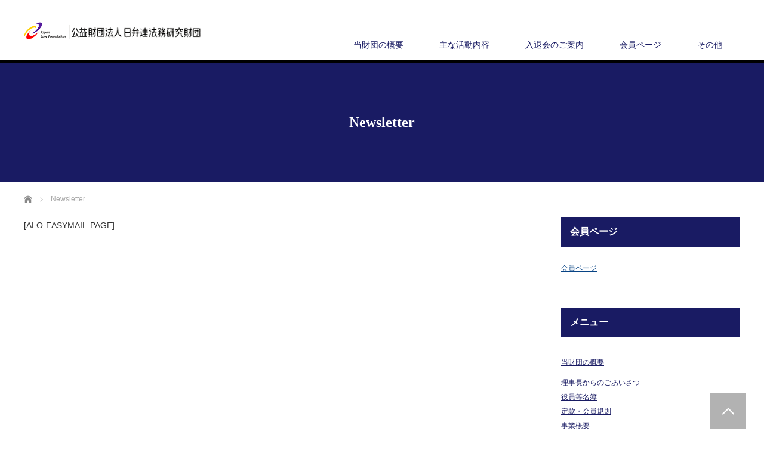

--- FILE ---
content_type: text/html; charset=UTF-8
request_url: https://www.jlf.or.jp/newsletter/
body_size: 73516
content:

<!DOCTYPE html>
<html dir="ltr" lang="ja" prefix="og: https://ogp.me/ns#">
<head>


<meta charset="UTF-8">
<meta name="viewport" content="width=1200">
<!--[if IE]><meta http-equiv="X-UA-Compatible" content="IE=edge,chrome=1"><![endif]-->

<meta name="description" content="">
<link rel="pingback" href="https://www.jlf.or.jp/xmlrpc.php">
	<style>img:is([sizes="auto" i], [sizes^="auto," i]) { contain-intrinsic-size: 3000px 1500px }</style>
	
		<!-- All in One SEO 4.8.7 - aioseo.com -->
		<title>Newsletter | 公益財団法人 日弁連法務研究財団</title>
	<meta name="robots" content="max-image-preview:large" />
	<link rel="canonical" href="https://www.jlf.or.jp/newsletter/" />
	<meta name="generator" content="All in One SEO (AIOSEO) 4.8.7" />
		<meta property="og:locale" content="ja_JP" />
		<meta property="og:site_name" content="公益財団法人 日弁連法務研究財団 |" />
		<meta property="og:type" content="article" />
		<meta property="og:title" content="Newsletter | 公益財団法人 日弁連法務研究財団" />
		<meta property="og:url" content="https://www.jlf.or.jp/newsletter/" />
		<meta property="article:published_time" content="2020-01-21T09:00:58+00:00" />
		<meta property="article:modified_time" content="2020-01-21T09:00:58+00:00" />
		<meta name="twitter:card" content="summary_large_image" />
		<meta name="twitter:title" content="Newsletter | 公益財団法人 日弁連法務研究財団" />
		<script type="application/ld+json" class="aioseo-schema">
			{"@context":"https:\/\/schema.org","@graph":[{"@type":"BreadcrumbList","@id":"https:\/\/www.jlf.or.jp\/newsletter\/#breadcrumblist","itemListElement":[{"@type":"ListItem","@id":"https:\/\/www.jlf.or.jp#listItem","position":1,"name":"\u5bb6","item":"https:\/\/www.jlf.or.jp","nextItem":{"@type":"ListItem","@id":"https:\/\/www.jlf.or.jp\/newsletter\/#listItem","name":"Newsletter"}},{"@type":"ListItem","@id":"https:\/\/www.jlf.or.jp\/newsletter\/#listItem","position":2,"name":"Newsletter","previousItem":{"@type":"ListItem","@id":"https:\/\/www.jlf.or.jp#listItem","name":"\u5bb6"}}]},{"@type":"Organization","@id":"https:\/\/www.jlf.or.jp\/#organization","name":"\u516c\u76ca\u8ca1\u56e3\u6cd5\u4eba \u65e5\u5f01\u9023\u6cd5\u52d9\u7814\u7a76\u8ca1\u56e3","url":"https:\/\/www.jlf.or.jp\/"},{"@type":"WebPage","@id":"https:\/\/www.jlf.or.jp\/newsletter\/#webpage","url":"https:\/\/www.jlf.or.jp\/newsletter\/","name":"Newsletter | \u516c\u76ca\u8ca1\u56e3\u6cd5\u4eba \u65e5\u5f01\u9023\u6cd5\u52d9\u7814\u7a76\u8ca1\u56e3","inLanguage":"ja","isPartOf":{"@id":"https:\/\/www.jlf.or.jp\/#website"},"breadcrumb":{"@id":"https:\/\/www.jlf.or.jp\/newsletter\/#breadcrumblist"},"datePublished":"2020-01-21T18:00:58+09:00","dateModified":"2020-01-21T18:00:58+09:00"},{"@type":"WebSite","@id":"https:\/\/www.jlf.or.jp\/#website","url":"https:\/\/www.jlf.or.jp\/","name":"\u516c\u76ca\u8ca1\u56e3\u6cd5\u4eba \u65e5\u5f01\u9023\u6cd5\u52d9\u7814\u7a76\u8ca1\u56e3","inLanguage":"ja","publisher":{"@id":"https:\/\/www.jlf.or.jp\/#organization"}}]}
		</script>
		<!-- All in One SEO -->

<link rel="alternate" type="application/rss+xml" title="公益財団法人 日弁連法務研究財団 &raquo; フィード" href="https://www.jlf.or.jp/feed/" />
<link rel="alternate" type="application/rss+xml" title="公益財団法人 日弁連法務研究財団 &raquo; コメントフィード" href="https://www.jlf.or.jp/comments/feed/" />
<script type="text/javascript">
/* <![CDATA[ */
window._wpemojiSettings = {"baseUrl":"https:\/\/s.w.org\/images\/core\/emoji\/16.0.1\/72x72\/","ext":".png","svgUrl":"https:\/\/s.w.org\/images\/core\/emoji\/16.0.1\/svg\/","svgExt":".svg","source":{"concatemoji":"https:\/\/www.jlf.or.jp\/wp-includes\/js\/wp-emoji-release.min.js?ver=6.8.3"}};
/*! This file is auto-generated */
!function(s,n){var o,i,e;function c(e){try{var t={supportTests:e,timestamp:(new Date).valueOf()};sessionStorage.setItem(o,JSON.stringify(t))}catch(e){}}function p(e,t,n){e.clearRect(0,0,e.canvas.width,e.canvas.height),e.fillText(t,0,0);var t=new Uint32Array(e.getImageData(0,0,e.canvas.width,e.canvas.height).data),a=(e.clearRect(0,0,e.canvas.width,e.canvas.height),e.fillText(n,0,0),new Uint32Array(e.getImageData(0,0,e.canvas.width,e.canvas.height).data));return t.every(function(e,t){return e===a[t]})}function u(e,t){e.clearRect(0,0,e.canvas.width,e.canvas.height),e.fillText(t,0,0);for(var n=e.getImageData(16,16,1,1),a=0;a<n.data.length;a++)if(0!==n.data[a])return!1;return!0}function f(e,t,n,a){switch(t){case"flag":return n(e,"\ud83c\udff3\ufe0f\u200d\u26a7\ufe0f","\ud83c\udff3\ufe0f\u200b\u26a7\ufe0f")?!1:!n(e,"\ud83c\udde8\ud83c\uddf6","\ud83c\udde8\u200b\ud83c\uddf6")&&!n(e,"\ud83c\udff4\udb40\udc67\udb40\udc62\udb40\udc65\udb40\udc6e\udb40\udc67\udb40\udc7f","\ud83c\udff4\u200b\udb40\udc67\u200b\udb40\udc62\u200b\udb40\udc65\u200b\udb40\udc6e\u200b\udb40\udc67\u200b\udb40\udc7f");case"emoji":return!a(e,"\ud83e\udedf")}return!1}function g(e,t,n,a){var r="undefined"!=typeof WorkerGlobalScope&&self instanceof WorkerGlobalScope?new OffscreenCanvas(300,150):s.createElement("canvas"),o=r.getContext("2d",{willReadFrequently:!0}),i=(o.textBaseline="top",o.font="600 32px Arial",{});return e.forEach(function(e){i[e]=t(o,e,n,a)}),i}function t(e){var t=s.createElement("script");t.src=e,t.defer=!0,s.head.appendChild(t)}"undefined"!=typeof Promise&&(o="wpEmojiSettingsSupports",i=["flag","emoji"],n.supports={everything:!0,everythingExceptFlag:!0},e=new Promise(function(e){s.addEventListener("DOMContentLoaded",e,{once:!0})}),new Promise(function(t){var n=function(){try{var e=JSON.parse(sessionStorage.getItem(o));if("object"==typeof e&&"number"==typeof e.timestamp&&(new Date).valueOf()<e.timestamp+604800&&"object"==typeof e.supportTests)return e.supportTests}catch(e){}return null}();if(!n){if("undefined"!=typeof Worker&&"undefined"!=typeof OffscreenCanvas&&"undefined"!=typeof URL&&URL.createObjectURL&&"undefined"!=typeof Blob)try{var e="postMessage("+g.toString()+"("+[JSON.stringify(i),f.toString(),p.toString(),u.toString()].join(",")+"));",a=new Blob([e],{type:"text/javascript"}),r=new Worker(URL.createObjectURL(a),{name:"wpTestEmojiSupports"});return void(r.onmessage=function(e){c(n=e.data),r.terminate(),t(n)})}catch(e){}c(n=g(i,f,p,u))}t(n)}).then(function(e){for(var t in e)n.supports[t]=e[t],n.supports.everything=n.supports.everything&&n.supports[t],"flag"!==t&&(n.supports.everythingExceptFlag=n.supports.everythingExceptFlag&&n.supports[t]);n.supports.everythingExceptFlag=n.supports.everythingExceptFlag&&!n.supports.flag,n.DOMReady=!1,n.readyCallback=function(){n.DOMReady=!0}}).then(function(){return e}).then(function(){var e;n.supports.everything||(n.readyCallback(),(e=n.source||{}).concatemoji?t(e.concatemoji):e.wpemoji&&e.twemoji&&(t(e.twemoji),t(e.wpemoji)))}))}((window,document),window._wpemojiSettings);
/* ]]> */
</script>
<link rel='stylesheet' id='style-css' href='https://www.jlf.or.jp/wp-content/themes/law_tcd031/style.css?ver=3.3.4' type='text/css' media='screen' />
<style id='wp-emoji-styles-inline-css' type='text/css'>

	img.wp-smiley, img.emoji {
		display: inline !important;
		border: none !important;
		box-shadow: none !important;
		height: 1em !important;
		width: 1em !important;
		margin: 0 0.07em !important;
		vertical-align: -0.1em !important;
		background: none !important;
		padding: 0 !important;
	}
</style>
<link rel='stylesheet' id='wp-block-library-css' href='https://www.jlf.or.jp/wp-includes/css/dist/block-library/style.min.css?ver=6.8.3' type='text/css' media='all' />
<style id='classic-theme-styles-inline-css' type='text/css'>
/*! This file is auto-generated */
.wp-block-button__link{color:#fff;background-color:#32373c;border-radius:9999px;box-shadow:none;text-decoration:none;padding:calc(.667em + 2px) calc(1.333em + 2px);font-size:1.125em}.wp-block-file__button{background:#32373c;color:#fff;text-decoration:none}
</style>
<link rel='stylesheet' id='snow-monkey-blocks-accordion-style-css' href='https://www.jlf.or.jp/wp-content/plugins/snow-monkey-blocks/dist/blocks/accordion/style-index.css?ver=21.0.6' type='text/css' media='all' />
<link rel='stylesheet' id='snow-monkey-blocks-alert-style-css' href='https://www.jlf.or.jp/wp-content/plugins/snow-monkey-blocks/dist/blocks/alert/style-index.css?ver=21.0.6' type='text/css' media='all' />
<link rel='stylesheet' id='snow-monkey-blocks-balloon-style-css' href='https://www.jlf.or.jp/wp-content/plugins/snow-monkey-blocks/dist/blocks/balloon/style-index.css?ver=21.0.6' type='text/css' media='all' />
<style id='snow-monkey-blocks-box-style-inline-css' type='text/css'>
.smb-box{--smb-box--background-color:#0000;--smb-box--background-image:initial;--smb-box--background-opacity:1;--smb-box--border-color:var(--_lighter-color-gray);--smb-box--border-style:solid;--smb-box--border-width:0px;--smb-box--border-radius:var(--_global--border-radius);--smb-box--box-shadow:initial;--smb-box--color:inherit;--smb-box--padding:var(--_padding1);border-radius:var(--smb-box--border-radius);border-width:0;box-shadow:var(--smb-box--box-shadow);color:var(--smb-box--color);overflow:visible;padding:var(--smb-box--padding);position:relative}.smb-box--p-s{--smb-box--padding:var(--_padding-1)}.smb-box--p-l{--smb-box--padding:var(--_padding2)}.smb-box__background{background-color:var(--smb-box--background-color);background-image:var(--smb-box--background-image);border:var(--smb-box--border-width) var(--smb-box--border-style) var(--smb-box--border-color);border-radius:var(--smb-box--border-radius);bottom:0;display:block;left:0;opacity:var(--smb-box--background-opacity);position:absolute;right:0;top:0}.smb-box__body{position:relative}.smb-box--has-link{cursor:pointer}.smb-box--has-link:has(:focus-visible){outline:auto;outline:auto -webkit-focus-ring-color}.smb-box__link{display:block!important;height:0!important;position:static!important;text-indent:-99999px!important;width:0!important}:where(.smb-box__body.is-layout-constrained>*){--wp--style--global--content-size:100%;--wp--style--global--wide-size:100%}

</style>
<link rel='stylesheet' id='snow-monkey-blocks-btn-style-css' href='https://www.jlf.or.jp/wp-content/plugins/snow-monkey-blocks/dist/blocks/btn/style-index.css?ver=23.0.0' type='text/css' media='all' />
<style id='snow-monkey-blocks-btn-box-style-inline-css' type='text/css'>
.smb-btn-box{--smb-btn-box--background-color:#0000;--smb-btn-box--padding:var(--_padding2);--smb-btn--style--ghost--border-color:var(--smb-btn--background-color,currentColor);--smb-btn--style--ghost--color:currentColor;background-color:var(--smb-btn-box--background-color);padding-bottom:var(--smb-btn-box--padding);padding-top:var(--smb-btn-box--padding)}.smb-btn-box__lede{font-weight:700;margin-bottom:var(--_margin-1);text-align:center}.smb-btn-box__btn-wrapper{text-align:center}.smb-btn-box__note{margin-top:var(--_margin-1);text-align:center}.smb-btn-box.is-style-ghost .smb-btn{--smb-btn--color:var(--smb-btn--style--ghost--color);background-color:#0000;border:1px solid var(--smb-btn--style--ghost--border-color)}

</style>
<style id='snow-monkey-blocks-buttons-style-inline-css' type='text/css'>
.smb-buttons{--smb-buttons--gap:var(--_margin1);display:flex;flex-wrap:wrap;gap:var(--smb-buttons--gap)}.smb-buttons.has-text-align-left,.smb-buttons.is-content-justification-left{justify-content:flex-start}.smb-buttons.has-text-align-center,.smb-buttons.is-content-justification-center{justify-content:center}.smb-buttons.has-text-align-right,.smb-buttons.is-content-justification-right{justify-content:flex-end}.smb-buttons.is-content-justification-space-between{justify-content:space-between}.smb-buttons>.smb-btn-wrapper{flex:0 1 auto;margin:0}.smb-buttons>.smb-btn-wrapper--full{flex:1 1 auto}@media not all and (min-width:640px){.smb-buttons>.smb-btn-wrapper--more-wider{flex:1 1 auto}}

</style>
<link rel='stylesheet' id='snow-monkey-blocks-categories-list-style-css' href='https://www.jlf.or.jp/wp-content/plugins/snow-monkey-blocks/dist/blocks/categories-list/style-index.css?ver=21.0.6' type='text/css' media='all' />
<style id='snow-monkey-blocks-container-style-inline-css' type='text/css'>
.smb-container__body{margin-left:auto;margin-right:auto;max-width:100%}.smb-container--no-gutters{padding-left:0!important;padding-right:0!important}:where(.smb-container__body.is-layout-constrained>*){--wp--style--global--content-size:100%;--wp--style--global--wide-size:100%}

</style>
<style id='snow-monkey-blocks-contents-outline-style-inline-css' type='text/css'>
.smb-contents-outline{--smb-contents-outline--background-color:var(--wp--preset--color--sm-lightest-gray);--smb-contents-outline--color:inherit;background-color:var(--smb-contents-outline--background-color);color:var(--smb-contents-outline--color);padding:0!important}.smb-contents-outline .wpco{background-color:inherit;color:inherit}

</style>
<style id='snow-monkey-blocks-countdown-style-inline-css' type='text/css'>
.smb-countdown{--smb-countdown--gap:var(--_margin-2);--smb-countdown--numeric-color:currentColor;--smb-countdown--clock-color:currentColor}.smb-countdown__list{align-items:center;align-self:center;display:flex;flex-direction:row;flex-wrap:wrap;list-style-type:none;margin-left:0;padding-left:0}.smb-countdown__list-item{margin:0 var(--smb-countdown--gap);text-align:center}.smb-countdown__list-item:first-child{margin-left:0}.smb-countdown__list-item:last-child{margin-right:0}.smb-countdown__list-item__numeric{color:var(--smb-countdown--numeric-color);display:block;--_font-size-level:3;font-size:var(--_fluid-font-size);font-weight:700;line-height:var(--_line-height)}.smb-countdown__list-item__clock{color:var(--smb-countdown--clock-color);display:block;--_font-size-level:-1;font-size:var(--_font-size);line-height:var(--_line-height)}.smb-countdown .align-center{justify-content:center}.smb-countdown .align-left{justify-content:flex-start}.smb-countdown .align-right{justify-content:flex-end}.is-style-inline .smb-countdown__list-item__clock,.is-style-inline .smb-countdown__list-item__numeric{display:inline}

</style>
<style id='snow-monkey-blocks-directory-structure-style-inline-css' type='text/css'>
.smb-directory-structure{--smb-directory-structure--background-color:var(--_lightest-color-gray);--smb-directory-structure--padding:var(--_padding1);--smb-directory-structure--gap:var(--_margin-2);--smb-directory-structure--icon-color:inherit;background-color:var(--smb-directory-structure--background-color);overflow-x:auto;overflow-y:hidden;padding:var(--smb-directory-structure--padding)}.smb-directory-structure>*+*{margin-top:var(--smb-directory-structure--gap)}.smb-directory-structure__item p{align-items:flex-start;display:flex;flex-wrap:nowrap}.smb-directory-structure .fa-fw{color:var(--smb-directory-structure--icon-color);width:auto}.smb-directory-structure .svg-inline--fa{display:var(--fa-display,inline-block);height:1em;overflow:visible;vertical-align:-.125em}.smb-directory-structure__item__name{margin-left:.5em;white-space:nowrap}.smb-directory-structure__item__list{margin-left:1.5em}.smb-directory-structure__item__list>*{margin-top:var(--smb-directory-structure--gap)}

</style>
<style id='snow-monkey-blocks-evaluation-star-style-inline-css' type='text/css'>
.smb-evaluation-star{--smb-evaluation-star--gap:var(--_margin-2);--smb-evaluation-star--icon-color:#f9bb2d;--smb-evaluation-star--numeric-color:currentColor;align-items:center;display:flex;gap:var(--smb-evaluation-star--gap)}.smb-evaluation-star--title-right .smb-evaluation-star__title{order:1}.smb-evaluation-star__body{display:inline-flex;gap:var(--smb-evaluation-star--gap)}.smb-evaluation-star__numeric{color:var(--smb-evaluation-star--numeric-color);font-weight:700}.smb-evaluation-star__numeric--right{order:1}.smb-evaluation-star__icon{color:var(--smb-evaluation-star--icon-color);display:inline-block}.smb-evaluation-star .svg-inline--fa{display:var(--fa-display,inline-block);height:1em;overflow:visible;vertical-align:-.125em}

</style>
<style id='snow-monkey-blocks-faq-style-inline-css' type='text/css'>
.smb-faq{--smb-faq--border-color:var(--_lighter-color-gray);--smb-faq--label-color:initial;--smb-faq--item-gap:var(--_margin1);--smb-faq--item-question-label-color:currentColor;--smb-faq--item-answer-label-color:currentColor;border-top:1px solid var(--smb-faq--border-color)}.smb-faq__item{border-bottom:1px solid var(--smb-faq--border-color);padding:var(--_padding1) 0}.smb-faq__item__answer,.smb-faq__item__question{display:flex;flex-direction:row;flex-wrap:nowrap}.smb-faq__item__answer__label,.smb-faq__item__question__label{flex:0 0 0%;margin-right:var(--smb-faq--item-gap);margin-top:calc(var(--_half-leading)*-1em - .125em);--_font-size-level:3;font-size:var(--_fluid-font-size);font-weight:400;line-height:var(--_line-height);min-width:.8em}.smb-faq__item__answer__body,.smb-faq__item__question__body{flex:1 1 auto;margin-top:calc(var(--_half-leading)*-1em)}.smb-faq__item__question{font-weight:700;margin:0 0 var(--smb-faq--item-gap)}.smb-faq__item__question__label{color:var(--smb-faq--item-question-label-color)}.smb-faq__item__answer__label{color:var(--smb-faq--item-answer-label-color)}:where(.smb-faq__item__answer__body.is-layout-constrained>*){--wp--style--global--content-size:100%;--wp--style--global--wide-size:100%}

</style>
<style id='snow-monkey-blocks-flex-style-inline-css' type='text/css'>
.smb-flex{--smb-flex--box-shadow:none;box-shadow:var(--smb-flex--box-shadow);flex-direction:column}.smb-flex.is-horizontal{flex-direction:row}.smb-flex.is-vertical{flex-direction:column}.smb-flex>*{--smb--flex-grow:0;--smb--flex-shrink:1;--smb--flex-basis:auto;flex-basis:var(--smb--flex-basis);flex-grow:var(--smb--flex-grow);flex-shrink:var(--smb--flex-shrink);min-width:0}

</style>
<style id='snow-monkey-blocks-grid-style-inline-css' type='text/css'>
.smb-grid{--smb-grid--gap:0px;--smb-grid--column-auto-repeat:auto-fit;--smb-grid--columns:1;--smb-grid--column-min-width:250px;--smb-grid--grid-template-columns:none;--smb-grid--rows:1;--smb-grid--grid-template-rows:none;display:grid;gap:var(--smb-grid--gap)}.smb-grid>*{--smb--justify-self:stretch;--smb--align-self:stretch;--smb--grid-column:auto;--smb--grid-row:auto;align-self:var(--smb--align-self);grid-column:var(--smb--grid-column);grid-row:var(--smb--grid-row);justify-self:var(--smb--justify-self);margin-bottom:0;margin-top:0;min-width:0}.smb-grid--columns\:columns{grid-template-columns:repeat(var(--smb-grid--columns),1fr)}.smb-grid--columns\:min{grid-template-columns:repeat(var(--smb-grid--column-auto-repeat),minmax(min(var(--smb-grid--column-min-width),100%),1fr))}.smb-grid--columns\:free{grid-template-columns:var(--smb-grid--grid-template-columns)}.smb-grid--rows\:rows{grid-template-rows:repeat(var(--smb-grid--rows),1fr)}.smb-grid--rows\:free{grid-template-rows:var(--smb-grid--grid-template-rows)}

</style>
<link rel='stylesheet' id='snow-monkey-blocks-hero-header-style-css' href='https://www.jlf.or.jp/wp-content/plugins/snow-monkey-blocks/dist/blocks/hero-header/style-index.css?ver=21.0.6' type='text/css' media='all' />
<link rel='stylesheet' id='snow-monkey-blocks-information-style-css' href='https://www.jlf.or.jp/wp-content/plugins/snow-monkey-blocks/dist/blocks/information/style-index.css?ver=21.0.6' type='text/css' media='all' />
<link rel='stylesheet' id='snow-monkey-blocks-items-style-css' href='https://www.jlf.or.jp/wp-content/plugins/snow-monkey-blocks/dist/blocks/items/style-index.css?ver=23.0.1' type='text/css' media='all' />
<style id='snow-monkey-blocks-list-style-inline-css' type='text/css'>
.smb-list{--smb-list--gap:var(--_margin-2)}.smb-list ul{list-style:none!important}.smb-list ul *>li:first-child,.smb-list ul li+li{margin-top:var(--smb-list--gap)}.smb-list ul>li{position:relative}.smb-list ul>li .smb-list__icon{left:-1.5em;position:absolute}

</style>
<link rel='stylesheet' id='snow-monkey-blocks-media-text-style-css' href='https://www.jlf.or.jp/wp-content/plugins/snow-monkey-blocks/dist/blocks/media-text/style-index.css?ver=21.0.6' type='text/css' media='all' />
<link rel='stylesheet' id='snow-monkey-blocks-panels-style-css' href='https://www.jlf.or.jp/wp-content/plugins/snow-monkey-blocks/dist/blocks/panels/style-index.css?ver=23.0.2' type='text/css' media='all' />
<style id='snow-monkey-blocks-price-menu-style-inline-css' type='text/css'>
.smb-price-menu{--smb-price-menu--border-color:var(--_lighter-color-gray);--smb-price-menu--item-padding:var(--_padding-1);border-top:1px solid var(--smb-price-menu--border-color)}.smb-price-menu>.smb-price-menu__item{margin-bottom:0;margin-top:0}.smb-price-menu__item{border-bottom:1px solid var(--smb-price-menu--border-color);padding:var(--smb-price-menu--item-padding) 0}@media(min-width:640px){.smb-price-menu__item{align-items:center;display:flex;flex-direction:row;flex-wrap:nowrap;justify-content:space-between}.smb-price-menu__item>*{flex:0 0 auto}}

</style>
<link rel='stylesheet' id='snow-monkey-blocks-pricing-table-style-css' href='https://www.jlf.or.jp/wp-content/plugins/snow-monkey-blocks/dist/blocks/pricing-table/style-index.css?ver=21.0.6' type='text/css' media='all' />
<style id='snow-monkey-blocks-rating-box-style-inline-css' type='text/css'>
.smb-rating-box{--smb-rating-box--gap:var(--_margin-1);--smb-rating-box--bar-border-radius:var(--_global--border-radius);--smb-rating-box--bar-background-color:var(--_lighter-color-gray);--smb-rating-box--bar-height:1rem;--smb-rating-box--rating-background-color:#f9bb2d}.smb-rating-box>.smb-rating-box__item__title{margin-bottom:var(--_margin-2)}.smb-rating-box__body>*+*{margin-top:var(--smb-rating-box--gap)}.smb-rating-box__item{display:grid;gap:var(--_margin-2)}.smb-rating-box__item__body{align-items:end;display:grid;gap:var(--_margin1);grid-template-columns:1fr auto}.smb-rating-box__item__numeric{--_font-size-level:-2;font-size:var(--_font-size);line-height:var(--_line-height)}.smb-rating-box__item__evaluation{grid-column:1/-1}.smb-rating-box__item__evaluation__bar,.smb-rating-box__item__evaluation__rating{border-radius:var(--smb-rating-box--bar-border-radius);height:var(--smb-rating-box--bar-height)}.smb-rating-box__item__evaluation__bar{background-color:var(--smb-rating-box--bar-background-color);position:relative}.smb-rating-box__item__evaluation__rating{background-color:var(--smb-rating-box--rating-background-color);left:0;position:absolute;top:0}.smb-rating-box__item__evaluation__numeric{bottom:calc(var(--smb-rating-box--bar-height) + var(--_s-2));position:absolute;right:0;--_font-size-level:-2;font-size:var(--_font-size);line-height:var(--_line-height)}

</style>
<style id='snow-monkey-blocks-read-more-box-style-inline-css' type='text/css'>
.smb-read-more-box{--smb-read-more-box--content-height:100px;--smb-read-more-box--mask-color:var(--_global--background-color,#fff)}.smb-read-more-box__content{--_transition-duration:var(--_global--transition-duration);--_transition-function-timing:var(--_global--transition-function-timing);--_transition-delay:var(--_global--transition-delay);overflow:hidden;position:relative;transition:height var(--_transition-duration) var(--_transition-function-timing) var(--_transition-delay)}.smb-read-more-box__content[aria-hidden=true]{height:var(--smb-read-more-box--content-height)}.smb-read-more-box__action{display:flex;flex-wrap:wrap;margin-top:var(--_padding-1)}.smb-read-more-box__action.is-content-justification-left{justify-content:start}.smb-read-more-box__action.is-content-justification-center{justify-content:center}.smb-read-more-box__action.is-content-justification-right{justify-content:end}.smb-read-more-box__btn-wrapper.smb-btn-wrapper--full{flex-grow:1}.smb-read-more-box__button{cursor:pointer}.smb-read-more-box--has-mask .smb-read-more-box__content[aria-hidden=true]:after{background:linear-gradient(to bottom,#0000 0,var(--smb-read-more-box--mask-color) 100%);content:"";display:block;height:50px;inset:auto 0 0 0;position:absolute}.smb-read-more-box.is-style-ghost .smb-read-more-box__button{--smb-btn--color:var(--smb-btn--style--ghost--color);background-color:#0000;border:1px solid var(--smb-btn--style--ghost--border-color)}.smb-read-more-box.is-style-text .smb-read-more-box__button{--smb-btn--background-color:#0000;--smb-btn--color:var(--smb-btn--style--text--color);--smb-btn--padding:0px;border:none}:where(.smb-read-more-box__content.is-layout-constrained>*){--wp--style--global--content-size:100%;--wp--style--global--wide-size:100%}

</style>
<link rel='stylesheet' id='snow-monkey-blocks-section-style-css' href='https://www.jlf.or.jp/wp-content/plugins/snow-monkey-blocks/dist/blocks/section/style-index.css?ver=24.1.1' type='text/css' media='all' />
<link rel='stylesheet' id='snow-monkey-blocks-section-break-the-grid-style-css' href='https://www.jlf.or.jp/wp-content/plugins/snow-monkey-blocks/dist/blocks/section-break-the-grid/style-index.css?ver=21.0.6' type='text/css' media='all' />
<style id='snow-monkey-blocks-section-side-heading-style-inline-css' type='text/css'>
.smb-section-side-heading__header,.smb-section-side-heading__subtitle,.smb-section-side-heading__title{text-align:left}.smb-section-side-heading__header>*{text-align:inherit}.smb-section-side-heading__lede-wrapper{justify-content:flex-start}.smb-section-side-heading>.smb-section__inner>.c-container>.smb-section__contents-wrapper>.c-row{justify-content:space-between}@media not all and (min-width:640px){.smb-section-side-heading :where(.smb-section__contents-wrapper>.c-row>*+*){margin-top:var(--_margin2)}}

</style>
<link rel='stylesheet' id='snow-monkey-blocks-section-with-bgimage-style-css' href='https://www.jlf.or.jp/wp-content/plugins/snow-monkey-blocks/dist/blocks/section-with-bgimage/style-index.css?ver=21.0.6' type='text/css' media='all' />
<style id='snow-monkey-blocks-section-with-bgvideo-style-inline-css' type='text/css'>
.smb-section-with-bgvideo>.smb-section-with-bgimage__bgimage>*{display:none!important}

</style>
<style id='snow-monkey-blocks-slider-style-inline-css' type='text/css'>
.smb-slider>.smb-slider__canvas.slick-initialized{margin-bottom:0;padding-bottom:0}.smb-slider--16to9 .smb-slider__item__figure,.smb-slider--4to3 .smb-slider__item__figure{position:relative}.smb-slider--16to9 .smb-slider__item__figure:before,.smb-slider--4to3 .smb-slider__item__figure:before{content:"";display:block}.smb-slider--16to9 .smb-slider__item__figure>img,.smb-slider--4to3 .smb-slider__item__figure>img{bottom:0;height:100%;left:0;object-fit:cover;object-position:50% 50%;position:absolute;right:0;top:0}.smb-slider--16to9 .smb-slider__item__figure:before{padding-top:56.25%}.smb-slider--4to3 .smb-slider__item__figure:before{padding-top:75%}.smb-slider__canvas{padding-bottom:35px;visibility:hidden}.smb-slider__canvas.slick-slider{margin-bottom:0}.smb-slider__canvas.slick-initialized{visibility:visible}.smb-slider__canvas.slick-initialized .slick-slide{align-items:center;display:flex;flex-direction:column;justify-content:center}.smb-slider__canvas.slick-initialized .slick-slide>*{flex:1 1 auto}.smb-slider__canvas[dir=rtl] .slick-next{left:10px;right:auto}.smb-slider__canvas[dir=rtl] .slick-prev{left:auto;right:10px}.smb-slider__canvas[dir=rtl] .smb-slider__item__caption{direction:ltr}.smb-slider__item__figure,.smb-slider__item__figure>img{width:100%}.smb-slider__item__caption{display:flex;flex-direction:row;justify-content:center;margin-top:var(--_margin-1);--_font-size-level:-1;font-size:var(--_font-size);line-height:var(--_line-height)}.smb-slider .slick-next{right:10px;z-index:1}.smb-slider .slick-prev{left:10px;z-index:1}.smb-slider .slick-dots{bottom:0;line-height:1;position:static}

</style>
<link rel='stylesheet' id='snow-monkey-blocks-spider-contents-slider-style-css' href='https://www.jlf.or.jp/wp-content/plugins/snow-monkey-blocks/dist/blocks/spider-contents-slider/style-index.css?ver=24.1.2' type='text/css' media='all' />
<link rel='stylesheet' id='snow-monkey-blocks-spider-slider-style-css' href='https://www.jlf.or.jp/wp-content/plugins/snow-monkey-blocks/dist/blocks/spider-slider/style-index.css?ver=24.1.2' type='text/css' media='all' />
<link rel='stylesheet' id='snow-monkey-blocks-spider-pickup-slider-style-css' href='https://www.jlf.or.jp/wp-content/plugins/snow-monkey-blocks/dist/blocks/spider-pickup-slider/style-index.css?ver=21.0.6' type='text/css' media='all' />
<link rel='stylesheet' id='snow-monkey-blocks-step-style-css' href='https://www.jlf.or.jp/wp-content/plugins/snow-monkey-blocks/dist/blocks/step/style-index.css?ver=24.1.0' type='text/css' media='all' />
<link rel='stylesheet' id='snow-monkey-blocks-tabs-style-css' href='https://www.jlf.or.jp/wp-content/plugins/snow-monkey-blocks/dist/blocks/tabs/style-index.css?ver=22.2.3' type='text/css' media='all' />
<style id='snow-monkey-blocks-taxonomy-terms-style-inline-css' type='text/css'>
.smb-taxonomy-terms__item>a{align-items:center;display:inline-flex!important}.smb-taxonomy-terms__item__count{display:inline-block;margin-left:.4em;text-decoration:none}.smb-taxonomy-terms__item__count span{align-items:center;display:inline-flex}.smb-taxonomy-terms__item__count span:before{content:"(";font-size:.8em}.smb-taxonomy-terms__item__count span:after{content:")";font-size:.8em}.smb-taxonomy-terms.is-style-tag .smb-taxonomy-terms__list{list-style:none;margin-left:0;padding-left:0}.smb-taxonomy-terms.is-style-tag .smb-taxonomy-terms__item{display:inline-block;margin:4px 4px 4px 0}.smb-taxonomy-terms.is-style-slash .smb-taxonomy-terms__list{display:flex;flex-wrap:wrap;list-style:none;margin-left:0;padding-left:0}.smb-taxonomy-terms.is-style-slash .smb-taxonomy-terms__item{display:inline-block}.smb-taxonomy-terms.is-style-slash .smb-taxonomy-terms__item:not(:last-child):after{content:"/";display:inline-block;margin:0 .5em}

</style>
<style id='snow-monkey-blocks-testimonial-style-inline-css' type='text/css'>
.smb-testimonial__item{display:flex;flex-direction:row;flex-wrap:nowrap;justify-content:center}.smb-testimonial__item__figure{border-radius:100%;flex:0 0 auto;height:48px;margin-right:var(--_margin-1);margin-top:calc(var(--_half-leading)*1rem);overflow:hidden;width:48px}.smb-testimonial__item__figure img{height:100%;object-fit:cover;object-position:50% 50%;width:100%}.smb-testimonial__item__body{flex:1 1 auto;max-width:100%}.smb-testimonial__item__name{--_font-size-level:-2;font-size:var(--_font-size);line-height:var(--_line-height)}.smb-testimonial__item__name a{color:inherit}.smb-testimonial__item__lede{--_font-size-level:-2;font-size:var(--_font-size);line-height:var(--_line-height)}.smb-testimonial__item__lede a{color:inherit}.smb-testimonial__item__content{margin-bottom:var(--_margin-1);--_font-size-level:-1;font-size:var(--_font-size);line-height:var(--_line-height)}.smb-testimonial__item__content:after{background-color:currentColor;content:"";display:block;height:1px;margin-top:var(--_margin-1);width:2rem}

</style>
<style id='snow-monkey-blocks-thumbnail-gallery-style-inline-css' type='text/css'>
.smb-thumbnail-gallery>.smb-thumbnail-gallery__canvas.slick-initialized{margin-bottom:0}.smb-thumbnail-gallery{--smb-thumbnail-gallery--dots-gap:var(--_margin-1)}.smb-thumbnail-gallery__canvas{visibility:hidden}.smb-thumbnail-gallery__canvas.slick-initialized{visibility:visible}.smb-thumbnail-gallery__canvas .slick-dots{display:flex;flex-wrap:wrap;margin:var(--_margin-1) calc(var(--smb-thumbnail-gallery--dots-gap)*-1*.5) calc(var(--smb-thumbnail-gallery--dots-gap)*-1);position:static;width:auto}.smb-thumbnail-gallery__canvas .slick-dots>li{flex:0 0 25%;height:auto;margin:0;margin-bottom:var(---smb-thumbnail-gallery--dots-gap);max-width:25%;padding-left:calc(var(--smb-thumbnail-gallery--dots-gap)*.5);padding-right:calc(var(--smb-thumbnail-gallery--dots-gap)*.5);width:auto}.smb-thumbnail-gallery__item__figure>img{width:100%}.smb-thumbnail-gallery__item__caption{display:flex;flex-direction:row;justify-content:center;margin-top:var(--_margin-1);--_font-size-level:-1;font-size:var(--_font-size);line-height:var(--_line-height)}.smb-thumbnail-gallery__nav{display:none!important}.smb-thumbnail-gallery .slick-next{right:10px;z-index:1}.smb-thumbnail-gallery .slick-prev{left:10px;z-index:1}.smb-thumbnail-gallery .slick-dots{bottom:0;line-height:1;position:static}

</style>
<link rel='stylesheet' id='slick-carousel-css' href='https://www.jlf.or.jp/wp-content/plugins/snow-monkey-blocks/dist/packages/slick/slick.css?ver=1757579294' type='text/css' media='all' />
<link rel='stylesheet' id='slick-carousel-theme-css' href='https://www.jlf.or.jp/wp-content/plugins/snow-monkey-blocks/dist/packages/slick/slick-theme.css?ver=1757579294' type='text/css' media='all' />
<link rel='stylesheet' id='spider-css' href='https://www.jlf.or.jp/wp-content/plugins/snow-monkey-blocks/dist/packages/spider/dist/css/spider.css?ver=1757579294' type='text/css' media='all' />
<link rel='stylesheet' id='snow-monkey-blocks-css' href='https://www.jlf.or.jp/wp-content/plugins/snow-monkey-blocks/dist/css/blocks.css?ver=1757579294' type='text/css' media='all' />
<link rel='stylesheet' id='sass-basis-css' href='https://www.jlf.or.jp/wp-content/plugins/snow-monkey-blocks/dist/css/fallback.css?ver=1757579294' type='text/css' media='all' />
<link rel='stylesheet' id='snow-monkey-blocks/nopro-css' href='https://www.jlf.or.jp/wp-content/plugins/snow-monkey-blocks/dist/css/nopro.css?ver=1757579294' type='text/css' media='all' />
<style id='global-styles-inline-css' type='text/css'>
:root{--wp--preset--aspect-ratio--square: 1;--wp--preset--aspect-ratio--4-3: 4/3;--wp--preset--aspect-ratio--3-4: 3/4;--wp--preset--aspect-ratio--3-2: 3/2;--wp--preset--aspect-ratio--2-3: 2/3;--wp--preset--aspect-ratio--16-9: 16/9;--wp--preset--aspect-ratio--9-16: 9/16;--wp--preset--color--black: #000000;--wp--preset--color--cyan-bluish-gray: #abb8c3;--wp--preset--color--white: #ffffff;--wp--preset--color--pale-pink: #f78da7;--wp--preset--color--vivid-red: #cf2e2e;--wp--preset--color--luminous-vivid-orange: #ff6900;--wp--preset--color--luminous-vivid-amber: #fcb900;--wp--preset--color--light-green-cyan: #7bdcb5;--wp--preset--color--vivid-green-cyan: #00d084;--wp--preset--color--pale-cyan-blue: #8ed1fc;--wp--preset--color--vivid-cyan-blue: #0693e3;--wp--preset--color--vivid-purple: #9b51e0;--wp--preset--gradient--vivid-cyan-blue-to-vivid-purple: linear-gradient(135deg,rgba(6,147,227,1) 0%,rgb(155,81,224) 100%);--wp--preset--gradient--light-green-cyan-to-vivid-green-cyan: linear-gradient(135deg,rgb(122,220,180) 0%,rgb(0,208,130) 100%);--wp--preset--gradient--luminous-vivid-amber-to-luminous-vivid-orange: linear-gradient(135deg,rgba(252,185,0,1) 0%,rgba(255,105,0,1) 100%);--wp--preset--gradient--luminous-vivid-orange-to-vivid-red: linear-gradient(135deg,rgba(255,105,0,1) 0%,rgb(207,46,46) 100%);--wp--preset--gradient--very-light-gray-to-cyan-bluish-gray: linear-gradient(135deg,rgb(238,238,238) 0%,rgb(169,184,195) 100%);--wp--preset--gradient--cool-to-warm-spectrum: linear-gradient(135deg,rgb(74,234,220) 0%,rgb(151,120,209) 20%,rgb(207,42,186) 40%,rgb(238,44,130) 60%,rgb(251,105,98) 80%,rgb(254,248,76) 100%);--wp--preset--gradient--blush-light-purple: linear-gradient(135deg,rgb(255,206,236) 0%,rgb(152,150,240) 100%);--wp--preset--gradient--blush-bordeaux: linear-gradient(135deg,rgb(254,205,165) 0%,rgb(254,45,45) 50%,rgb(107,0,62) 100%);--wp--preset--gradient--luminous-dusk: linear-gradient(135deg,rgb(255,203,112) 0%,rgb(199,81,192) 50%,rgb(65,88,208) 100%);--wp--preset--gradient--pale-ocean: linear-gradient(135deg,rgb(255,245,203) 0%,rgb(182,227,212) 50%,rgb(51,167,181) 100%);--wp--preset--gradient--electric-grass: linear-gradient(135deg,rgb(202,248,128) 0%,rgb(113,206,126) 100%);--wp--preset--gradient--midnight: linear-gradient(135deg,rgb(2,3,129) 0%,rgb(40,116,252) 100%);--wp--preset--font-size--small: 13px;--wp--preset--font-size--medium: 20px;--wp--preset--font-size--large: 36px;--wp--preset--font-size--x-large: 42px;--wp--preset--spacing--20: 0.44rem;--wp--preset--spacing--30: 0.67rem;--wp--preset--spacing--40: 1rem;--wp--preset--spacing--50: 1.5rem;--wp--preset--spacing--60: 2.25rem;--wp--preset--spacing--70: 3.38rem;--wp--preset--spacing--80: 5.06rem;--wp--preset--shadow--natural: 6px 6px 9px rgba(0, 0, 0, 0.2);--wp--preset--shadow--deep: 12px 12px 50px rgba(0, 0, 0, 0.4);--wp--preset--shadow--sharp: 6px 6px 0px rgba(0, 0, 0, 0.2);--wp--preset--shadow--outlined: 6px 6px 0px -3px rgba(255, 255, 255, 1), 6px 6px rgba(0, 0, 0, 1);--wp--preset--shadow--crisp: 6px 6px 0px rgba(0, 0, 0, 1);}:where(.is-layout-flex){gap: 0.5em;}:where(.is-layout-grid){gap: 0.5em;}body .is-layout-flex{display: flex;}.is-layout-flex{flex-wrap: wrap;align-items: center;}.is-layout-flex > :is(*, div){margin: 0;}body .is-layout-grid{display: grid;}.is-layout-grid > :is(*, div){margin: 0;}:where(.wp-block-columns.is-layout-flex){gap: 2em;}:where(.wp-block-columns.is-layout-grid){gap: 2em;}:where(.wp-block-post-template.is-layout-flex){gap: 1.25em;}:where(.wp-block-post-template.is-layout-grid){gap: 1.25em;}.has-black-color{color: var(--wp--preset--color--black) !important;}.has-cyan-bluish-gray-color{color: var(--wp--preset--color--cyan-bluish-gray) !important;}.has-white-color{color: var(--wp--preset--color--white) !important;}.has-pale-pink-color{color: var(--wp--preset--color--pale-pink) !important;}.has-vivid-red-color{color: var(--wp--preset--color--vivid-red) !important;}.has-luminous-vivid-orange-color{color: var(--wp--preset--color--luminous-vivid-orange) !important;}.has-luminous-vivid-amber-color{color: var(--wp--preset--color--luminous-vivid-amber) !important;}.has-light-green-cyan-color{color: var(--wp--preset--color--light-green-cyan) !important;}.has-vivid-green-cyan-color{color: var(--wp--preset--color--vivid-green-cyan) !important;}.has-pale-cyan-blue-color{color: var(--wp--preset--color--pale-cyan-blue) !important;}.has-vivid-cyan-blue-color{color: var(--wp--preset--color--vivid-cyan-blue) !important;}.has-vivid-purple-color{color: var(--wp--preset--color--vivid-purple) !important;}.has-black-background-color{background-color: var(--wp--preset--color--black) !important;}.has-cyan-bluish-gray-background-color{background-color: var(--wp--preset--color--cyan-bluish-gray) !important;}.has-white-background-color{background-color: var(--wp--preset--color--white) !important;}.has-pale-pink-background-color{background-color: var(--wp--preset--color--pale-pink) !important;}.has-vivid-red-background-color{background-color: var(--wp--preset--color--vivid-red) !important;}.has-luminous-vivid-orange-background-color{background-color: var(--wp--preset--color--luminous-vivid-orange) !important;}.has-luminous-vivid-amber-background-color{background-color: var(--wp--preset--color--luminous-vivid-amber) !important;}.has-light-green-cyan-background-color{background-color: var(--wp--preset--color--light-green-cyan) !important;}.has-vivid-green-cyan-background-color{background-color: var(--wp--preset--color--vivid-green-cyan) !important;}.has-pale-cyan-blue-background-color{background-color: var(--wp--preset--color--pale-cyan-blue) !important;}.has-vivid-cyan-blue-background-color{background-color: var(--wp--preset--color--vivid-cyan-blue) !important;}.has-vivid-purple-background-color{background-color: var(--wp--preset--color--vivid-purple) !important;}.has-black-border-color{border-color: var(--wp--preset--color--black) !important;}.has-cyan-bluish-gray-border-color{border-color: var(--wp--preset--color--cyan-bluish-gray) !important;}.has-white-border-color{border-color: var(--wp--preset--color--white) !important;}.has-pale-pink-border-color{border-color: var(--wp--preset--color--pale-pink) !important;}.has-vivid-red-border-color{border-color: var(--wp--preset--color--vivid-red) !important;}.has-luminous-vivid-orange-border-color{border-color: var(--wp--preset--color--luminous-vivid-orange) !important;}.has-luminous-vivid-amber-border-color{border-color: var(--wp--preset--color--luminous-vivid-amber) !important;}.has-light-green-cyan-border-color{border-color: var(--wp--preset--color--light-green-cyan) !important;}.has-vivid-green-cyan-border-color{border-color: var(--wp--preset--color--vivid-green-cyan) !important;}.has-pale-cyan-blue-border-color{border-color: var(--wp--preset--color--pale-cyan-blue) !important;}.has-vivid-cyan-blue-border-color{border-color: var(--wp--preset--color--vivid-cyan-blue) !important;}.has-vivid-purple-border-color{border-color: var(--wp--preset--color--vivid-purple) !important;}.has-vivid-cyan-blue-to-vivid-purple-gradient-background{background: var(--wp--preset--gradient--vivid-cyan-blue-to-vivid-purple) !important;}.has-light-green-cyan-to-vivid-green-cyan-gradient-background{background: var(--wp--preset--gradient--light-green-cyan-to-vivid-green-cyan) !important;}.has-luminous-vivid-amber-to-luminous-vivid-orange-gradient-background{background: var(--wp--preset--gradient--luminous-vivid-amber-to-luminous-vivid-orange) !important;}.has-luminous-vivid-orange-to-vivid-red-gradient-background{background: var(--wp--preset--gradient--luminous-vivid-orange-to-vivid-red) !important;}.has-very-light-gray-to-cyan-bluish-gray-gradient-background{background: var(--wp--preset--gradient--very-light-gray-to-cyan-bluish-gray) !important;}.has-cool-to-warm-spectrum-gradient-background{background: var(--wp--preset--gradient--cool-to-warm-spectrum) !important;}.has-blush-light-purple-gradient-background{background: var(--wp--preset--gradient--blush-light-purple) !important;}.has-blush-bordeaux-gradient-background{background: var(--wp--preset--gradient--blush-bordeaux) !important;}.has-luminous-dusk-gradient-background{background: var(--wp--preset--gradient--luminous-dusk) !important;}.has-pale-ocean-gradient-background{background: var(--wp--preset--gradient--pale-ocean) !important;}.has-electric-grass-gradient-background{background: var(--wp--preset--gradient--electric-grass) !important;}.has-midnight-gradient-background{background: var(--wp--preset--gradient--midnight) !important;}.has-small-font-size{font-size: var(--wp--preset--font-size--small) !important;}.has-medium-font-size{font-size: var(--wp--preset--font-size--medium) !important;}.has-large-font-size{font-size: var(--wp--preset--font-size--large) !important;}.has-x-large-font-size{font-size: var(--wp--preset--font-size--x-large) !important;}
:where(.wp-block-post-template.is-layout-flex){gap: 1.25em;}:where(.wp-block-post-template.is-layout-grid){gap: 1.25em;}
:where(.wp-block-columns.is-layout-flex){gap: 2em;}:where(.wp-block-columns.is-layout-grid){gap: 2em;}
:root :where(.wp-block-pullquote){font-size: 1.5em;line-height: 1.6;}
</style>
<link rel='stylesheet' id='swpm.common-css' href='https://www.jlf.or.jp/wp-content/plugins/simple-membership/css/swpm.common.css?ver=4.6.7' type='text/css' media='all' />
<script type="text/javascript" src="https://www.jlf.or.jp/wp-includes/js/jquery/jquery.min.js?ver=3.7.1" id="jquery-core-js"></script>
<script type="text/javascript" src="https://www.jlf.or.jp/wp-includes/js/jquery/jquery-migrate.min.js?ver=3.4.1" id="jquery-migrate-js"></script>
<script type="text/javascript" src="https://www.jlf.or.jp/wp-content/plugins/snow-monkey-blocks/dist/js/fontawesome-all.js?ver=1757579294" id="fontawesome6-js" defer="defer" data-wp-strategy="defer"></script>
<script type="text/javascript" src="https://www.jlf.or.jp/wp-content/plugins/snow-monkey-blocks/dist/packages/spider/dist/js/spider.js?ver=1757579294" id="spider-js" defer="defer" data-wp-strategy="defer"></script>
<link rel="https://api.w.org/" href="https://www.jlf.or.jp/wp-json/" /><link rel="alternate" title="JSON" type="application/json" href="https://www.jlf.or.jp/wp-json/wp/v2/pages/200" /><link rel='shortlink' href='https://www.jlf.or.jp/?p=200' />
<link rel="alternate" title="oEmbed (JSON)" type="application/json+oembed" href="https://www.jlf.or.jp/wp-json/oembed/1.0/embed?url=https%3A%2F%2Fwww.jlf.or.jp%2Fnewsletter%2F" />
<link rel="alternate" title="oEmbed (XML)" type="text/xml+oembed" href="https://www.jlf.or.jp/wp-json/oembed/1.0/embed?url=https%3A%2F%2Fwww.jlf.or.jp%2Fnewsletter%2F&#038;format=xml" />
<style type="text/css"></style><script src="https://www.jlf.or.jp/wp-content/themes/law_tcd031/js/jscript.js?ver=3.3.4"></script>
<script src="https://www.jlf.or.jp/wp-content/themes/law_tcd031/js/header_fix.js?ver=3.3.4"></script>

<link rel="stylesheet" href="https://www.jlf.or.jp/wp-content/themes/law_tcd031/style-pc.css?ver=3.3.4">
<link rel="stylesheet" href="https://www.jlf.or.jp/wp-content/themes/law_tcd031/japanese.css?ver=3.3.4">

<!--[if lt IE 9]>
<script src="https://www.jlf.or.jp/wp-content/themes/law_tcd031/js/html5.js?ver=3.3.4"></script>
<![endif]-->

<style type="text/css">

#logo_image { top:37px; left:1px; }

body { font-size:14px; }

a, #menu_archive .headline2, #menu_archive li a.title, #menu_bottom_area h2, #menu_bottom_area h3, .post_date, .archive_headline
  { color:#191B63; }

a:hover, .footer_menu a:hover, .footer_menu li:first-child a:hover, .footer_menu li:only-child a:hover, #footer_logo_text a:hover, #comment_header ul li a:hover
  { color:#084485; }

.post_content a, .custom-html-widget a { color:#084485; }
.post_content a:hover, .custom-html-widget a:hover { color:#063261; }

.footer_menu a:hover { color:#bbb; }
.footer_menu li:first-child a:hover, .footer_menu li:only-child a:hover { color:#fff; }

.global_menu li a:hover, .global_menu li.active_menu > a, #index_staff_head, #staff_headline, #footer_top, #archive_headline, .side_headline, #comment_headline,
 .page_navi span.current, .widget_search #search-btn input, .widget_search #searchsubmit, .google_search #search_button, .global_menu ul ul a
  { background-color:#191B63 !important; }

#header_contact a:hover{ background-color:#282C45 !important; }
#index_news .link_button:hover, #index_staff .link_button:hover, #index_staff_list .owl-next:hover, #index_staff_head .link_button:hover, #index_staff_list .owl-prev:hover, #index_info_button li a:hover, #index_staff_list .link:hover, #index_staff_list a.link:hover, #archive_staff_list .link:hover, .flex-direction-nav a:hover, #return_top a:hover, .global_menu ul ul a:hover, #wp-calendar td a:hover, #wp-calendar #prev a:hover, #wp-calendar #next a:hover, .widget_search #search-btn input:hover, .google_search #search_button:hover, .widget_search #searchsubmit:hover, .page_navi a:hover, #previous_post a:hover, #next_post a:hover, #submit_comment:hover, #post_pagination a:hover, .tcdw_category_list_widget a:hover, .tcdw_archive_list_widget a:hover
   { background-color:#084485 !important; }

#comment_textarea textarea:focus, #guest_info input:focus
  { border-color:#084485 !important; }


/* common */
a { text-decoration: underline; }

.wp-block-button.aligncenter { margin: 20px 0 40px; }
#main_image3 h2 { background-color: #191B63; }

#index_news li {
    float: none;
    width: 100%;
    margin: 0 0 1em;
}
#index_news li a.image {
    display: none;
}

#footer_logo_text a { text-decoration: none; }

#index_content1 { background: #F9F9F9; }

.post_content .font2 tr:first-child td:first-child, .post_content tr:first-child .font2 th:first-child { width: 15%; }
.post_content .font2 tr:first-child td:nth-child(2), .post_content tr:first-child .font2 th:nth-child(2) { width: 20%; }

#copyright { margin: 30px 0 20px; }

#index_content1_top .mask {
    display: none;
}

@media screen and (max-width: 1024px) {
	#index_content1_top .image { display: none; }
	#main_image3 { background-color: #191B63; }
	.post_content .font2 tr:first-child td:first-child, .post_content tr:first-child .font2 th:first-child { width: 100%; }
	.post_content .font2 tr:first-child td:nth-child(2), .post_content tr:first-child .font2 th:nth-child(2) { width: 100%; }
    #copyright { margin-bottom: 50px; }
    #footer_menu_bottom ul li {
        margin: 1em 1em 0;
        width: calc(100% - 2em);
        border: none;
        padding: 0;
    }
    #footer_menu_bottom ul li:last-child { margin: 1em 1em 0; }
    #footer_menu_bottom ul li a {
        color: #fff;
        font-size: 0.8rem;
        padding: 10px 10px;
        display: block;
        border: 1px solid;
        text-decoration: none;
        line-height: 1.7;
    }

}


/* kenkyu */

.page-id-33 table#myTable th,
.page-id-33 table#myTable td,
.page-id-33 table#myTable02 td {
    vertical-align: middle;
    text-align: center;
    font: 12px/18px Arial,Sans-serif;
}
.page-id-33 table#myTable th { background-color: #efeeff; }
.page-id-33 table#myTable td:first-child,
.page-id-33 table#myTable02 td:first-child { background-color: #efefef; }
.page-id-33 table#myTable td:nth-child(2) { text-align: left; }
.page-id-33 table#myTable02 td {}

.page-id-33 table#myTable td:first-child,
.page-id-33 table#myTable02 td:first-child { width: 6%; }
.page-id-33 table#myTable td:nth-child(2),
.page-id-33 table#myTable02 td:nth-child(2) { width: 60%; }
.page-id-33 table#myTable td:nth-child(3),
.page-id-33 table#myTable02 td:nth-child(3) { width: 10%; }
.page-id-33 table#myTable td:nth-child(4),
.page-id-33 table#myTable02 td:nth-child(4) { width: 15%; }
.page-id-33 table#myTable td:nth-child(5),
.page-id-33 table#myTable02 td:nth-child(5) { width: 15%; }

#archive_post_list .title { font-size: 16px; }
.archive_hanrei_search #archive_post_list ul {
    background: #CCCCCC;
    padding: 10px;
    line-height: 1.7;
}
.archive_hanrei_search #archive_post_list li {
    display: inline-block;
    font-weight: normal;
}
.archive_hanrei_search #archive_post_list li span { font-weight: bold; }
#archive_post_list .title { max-height: auto; }

.swpm-profile-phone-row,
.swpm-profile-street-row,
.swpm-profile-city-row,
.swpm-profile-state-row,
.swpm-profile-zipcode-row,
.swpm-profile-country-row,
.swpm-profile-company-row {
    display:none !important;
}

@media screen and (max-width: 1024px) {

	.page-id-33 table#myTable th { display: none; }
	.page-id-33 table#myTable td,
	.page-id-33 table#myTable02 td {
		display: block;
		width: calc(100% - 10px) !important;
		text-align: left;
		padding: 5px;
	}
	.page-id-33 table#myTable td:first-child:before,
	.page-id-33 table#myTable02 td:first-child:before { content: "研究番号: "; }
	.page-id-33 table#myTable td:nth-child(2):before,
	.page-id-33 table#myTable02 td:nth-child(2):before { content: "テーマ: "; }
	.page-id-33 table#myTable td:nth-child(3):before,
	.page-id-33 table#myTable02 td:nth-child(3):before { content: "研究主任: "; }
	.page-id-33 table#myTable td:nth-child(4):before,
	.page-id-33 table#myTable02 td:nth-child(4):before { content: "研究始期: "; }
	.page-id-33 table#myTable td:nth-child(5):before,
	.page-id-33 table#myTable02 td:nth-child(5):before { content: "研究終期(含予定): "; }

	.page-id-33 table#myTable td br,
	.page-id-33 table#myTable02 td br { display: none; }
}

/* カスタム投稿 */
.post-type-archive-sokuhou #archive_post_list .post_item,
.post-type-archive-jlfnews #archive_post_list .post_item {
	padding: 20px;
	margin-bottom: 15px;
}

.post-type-archive-sokuhou #archive_post_list .post_item .sokuhou,
.post-type-archive-jlfnews #archive_post_list .post_item .jlfnews { position: relative; }

.post-type-archive-sokuhou #archive_post_list .post_item .sokuhou .title,
.post-type-archive-jlfnews #archive_post_list .post_item .jlfnews .title {
	display: block;
	position: absolute;
	right: 0;
	top: 50%;
	transform: translateY(-50%);
	font-size: 20px;
	width: 100%;
	text-align: right;
}
.post-type-archive-jlfnews #archive_post_list .post_item .jlfnews .title {
	text-align: left;
	width: calc(100% - 100px);
}
.post-type-archive-sokuhou #archive_post_list .post_item .sokuhou time,
.post-type-archive-jlfnews #archive_post_list .post_item .jlfnews time {
	font-size: 20px;

}

.post-type-archive-jlfnews #archive_post_list ul { margin-bottom: 0; }

/* ログイン */
.swpm-login-widget-logged {
    max-width: 600px;
    margin: 0 auto;
    position: relative;
    overflow: hidden;
}
.swpm-login-widget-logged > div {
    margin: 10px;
    padding-bottom: 10px;
    border-bottom: 1px solid #CCC;
}

.swpm-login-widget-logged .swpm-logged-label {
    font-size: 1.2rem;
    margin: .7em 0;
    color: #555;
    font-weight: normal;
}
.swpm-login-widget-logged .swpm-logged-value {

    font-size: 1.4rem;
    color: 

    #111;
    font-weight: bold;

}

.swpm-login-widget-logged .swpm-edit-profile-link,
.swpm-login-widget-logged .swpm-logged-logout-link {
	border: none;
    margin: 20px 10px;
}

.swpm-login-widget-logged .swpm-edit-profile-link a, .swpm-login-widget-logged .swpm-logged-logout-link a {
    background: #E90;
    display: inline-block;
    text-decoration: none;
    padding: 14px 25px;
    border-radius: 5px;
    color: #FFFFFF;
    font-weight: bold;
}
.swpm-login-widget-logged .swpm-edit-profile-link a:hover, .swpm-login-widget-logged .swpm-logged-logout-link a:hover {
	background: #C88000;
}

h3#hanrei_title {
    font-size: 1.6rem;
    line-height: 1.4em;
}

.swpm_full_page_protection_not_logged_msg {
    max-width: 1220px;
    margin: 60px auto;
    min-height: 200px;
    font-size: 1.2rem;
}

.search_contents {
    background: #EFEFEF;
    padding: 15px;
    margin-bottom: 20px;
    border: 1px solid #CCCCCC;
}
.wp-block-columns.hansen-button-block {
    margin: 0;
}
.wp-block-button.aligncenter.hansen-button {
    margin: 0 0 20px;
}
.hansen-button a.wp-block-button__link.has-text-color.has-very-light-gray-color.has-background.has-vivid-cyan-blue-background-color {
    width: calc(100% - 50px);
    margin: 0 auto;
    display: block;
}
#index_news a {
    line-height: 1.4em;
}
#footer_menu_bottom li { padding: 1em 0; }

figure.wp-block-image.size-large {
    margin-bottom: 20px;
}
hr.wp-block-separator {
    border: 1px solid #ccc;
    border-left: none;
    border-right: none;
    border-bottom: none;
}
a.smb-btn {
    padding: 1em 1.5em;
    color: #FFFFFF;
}

@media screen and (max-width: 767px) {
    div#side_col div#recent-posts-6 li {
        padding: 10px;
        border-bottom: 1px solid #555555;
        background: #333333;
    }
    div#side_col div#recent-posts-6 li a {
        text-decoration: none;
    }
    div#side_col div#recent-posts-6 li span {
        display: block;
    }

    .wp-block-embed-youtube .wp-block-embed__wrapper {
        position: relative;
        width: 100%;
        padding-top: 56vw;
        overflow: hidden;
    }
    .wp-block-embed-youtube iframe {
        position: absolute;
        top: 50%;
        left: 50%;
        transform: translate(-50%, -50%);
        width: 100%;
        height: 56vw;
    }
}
</style>


  
<!-- Google tag (gtag.js) -->
<script async src="https://www.googletagmanager.com/gtag/js?id=G-RJR8PKZ9BP"></script>
<script>
  window.dataLayer = window.dataLayer || [];
  function gtag(){dataLayer.push(arguments);}
  gtag('js', new Date());

  gtag('config', 'G-RJR8PKZ9BP');
</script>

</head>
<body class="wp-singular page-template-default page page-id-200 wp-theme-law_tcd031">

 <div id="header">
  <div id="header_inner" class="no_tel_contact">

  <!-- logo -->
  <div id='logo_image'>
<h1 id="logo"><a href=" https://www.jlf.or.jp/" title="公益財団法人 日弁連法務研究財団" data-label="公益財団法人 日弁連法務研究財団"><img class="h_logo" src="https://www.jlf.or.jp/wp-content/uploads/tcd-w/logo.gif?1763281960" alt="公益財団法人 日弁連法務研究財団" title="公益財団法人 日弁連法務研究財団" /></a></h1>
</div>

  <!-- tel and contact -->
  
  <!-- global menu -->
    <div class="global_menu clearfix">
   <ul id="menu-global_navi" class="menu"><li id="menu-item-73" class="menu-item menu-item-type-post_type menu-item-object-page menu-item-has-children menu-item-73"><a href="https://www.jlf.or.jp/about_jlf/">当財団の概要</a>
<ul class="sub-menu">
	<li id="menu-item-22855" class="menu-item menu-item-type-post_type menu-item-object-page menu-item-22855"><a href="https://www.jlf.or.jp/about_jlf/20101111_aisatsu/">理事長からのごあいさつ</a></li>
	<li id="menu-item-22856" class="menu-item menu-item-type-post_type menu-item-object-page menu-item-22856"><a href="https://www.jlf.or.jp/about_jlf/1_2_meibo/">役員等名簿</a></li>
	<li id="menu-item-22857" class="menu-item menu-item-type-post_type menu-item-object-page menu-item-22857"><a href="https://www.jlf.or.jp/about_jlf/1_4_kisoku/">定款・会員規則</a></li>
	<li id="menu-item-22858" class="menu-item menu-item-type-post_type menu-item-object-page menu-item-22858"><a href="https://www.jlf.or.jp/about_jlf/1_7_gaiyou/">事業概要</a></li>
	<li id="menu-item-22859" class="menu-item menu-item-type-post_type menu-item-object-page menu-item-22859"><a href="https://www.jlf.or.jp/about_jlf/1_6_kessan/">事業・決算報告</a></li>
</ul>
</li>
<li id="menu-item-65" class="menu-item menu-item-type-post_type menu-item-object-page menu-item-has-children menu-item-65"><a href="https://www.jlf.or.jp/work/">主な活動内容</a>
<ul class="sub-menu">
	<li id="menu-item-69" class="menu-item menu-item-type-post_type menu-item-object-page menu-item-has-children menu-item-69"><a href="https://www.jlf.or.jp/work/kenkyu/">研究</a>
	<ul class="sub-menu">
		<li id="menu-item-24237" class="menu-item menu-item-type-post_type menu-item-object-page menu-item-24237"><a href="https://www.jlf.or.jp/work/kenkyu/kenkyu-results/">研究成果から</a></li>
	</ul>
</li>
	<li id="menu-item-24062" class="menu-item menu-item-type-post_type menu-item-object-page menu-item-24062"><a href="https://www.jlf.or.jp/work/syoreisyo/">滝井繁男行政争訟奨励賞</a></li>
	<li id="menu-item-25157" class="menu-item menu-item-type-post_type menu-item-object-page menu-item-25157"><a href="https://www.jlf.or.jp/work/kenshu/">研修</a></li>
	<li id="menu-item-67" class="menu-item menu-item-type-post_type menu-item-object-page menu-item-has-children menu-item-67"><a href="https://www.jlf.or.jp/work/jouhou/">情報提供</a>
	<ul class="sub-menu">
		<li id="menu-item-22862" class="menu-item menu-item-type-post_type menu-item-object-page menu-item-22862"><a href="https://www.jlf.or.jp/work/jouhou/jouhou2/">発行書籍のご案内</a></li>
		<li id="menu-item-22863" class="menu-item menu-item-type-post_type menu-item-object-page menu-item-22863"><a href="https://www.jlf.or.jp/work/jouhou/link/">法情報リンク</a></li>
	</ul>
</li>
	<li id="menu-item-27572" class="menu-item menu-item-type-post_type menu-item-object-page menu-item-27572"><a href="https://www.jlf.or.jp/hogaku/">法学検定/既修者試験</a></li>
	<li id="menu-item-23883" class="menu-item menu-item-type-post_type menu-item-object-page menu-item-23883"><a href="https://www.jlf.or.jp/work/kyotsu-toutatsu/">共通到達度確認試験</a></li>
	<li id="menu-item-63" class="menu-item menu-item-type-post_type menu-item-object-page menu-item-63"><a href="https://www.jlf.or.jp/jlsat/">法科大学院全国統一適性試験</a></li>
	<li id="menu-item-66" class="menu-item menu-item-type-post_type menu-item-object-page menu-item-has-children menu-item-66"><a href="https://www.jlf.or.jp/work/dai3sha/">法科大学院認証評価事業</a>
	<ul class="sub-menu">
		<li id="menu-item-22864" class="menu-item menu-item-type-post_type menu-item-object-page menu-item-22864"><a href="https://www.jlf.or.jp/work/dai3sha/dai3sha_find/">認証評価結果</a></li>
	</ul>
</li>
	<li id="menu-item-24131" class="menu-item menu-item-type-post_type menu-item-object-page menu-item-24131"><a href="https://www.jlf.or.jp/work/hanketsuopendata-pt/">民事判決のオープンデータ化検討PT</a></li>
</ul>
</li>
<li id="menu-item-62" class="menu-item menu-item-type-post_type menu-item-object-page menu-item-62"><a href="https://www.jlf.or.jp/member/">入退会のご案内</a></li>
<li id="menu-item-70" class="menu-item menu-item-type-post_type menu-item-object-page menu-item-has-children menu-item-70"><a href="https://www.jlf.or.jp/membership-login/">会員ページ</a>
<ul class="sub-menu">
	<li id="menu-item-22149" class="menu-item menu-item-type-post_type menu-item-object-page menu-item-22149"><a href="https://www.jlf.or.jp/jlfnews/">JLFニュース</a></li>
	<li id="menu-item-22151" class="menu-item menu-item-type-custom menu-item-object-custom menu-item-22151"><a href="/sokuhou/">法務速報</a></li>
	<li id="menu-item-22150" class="menu-item menu-item-type-custom menu-item-object-custom menu-item-22150"><a href="/hanrei_search/">判例検索</a></li>
	<li id="menu-item-25156" class="menu-item menu-item-type-post_type menu-item-object-page menu-item-25156"><a href="https://www.jlf.or.jp/work/kaiin-kenshulibrary/">研修ライブラリー</a></li>
	<li id="menu-item-27392" class="menu-item menu-item-type-post_type menu-item-object-page menu-item-27392"><a href="https://www.jlf.or.jp/takiiawardlibrary/">滝井繁男行政争訟奨励賞ライブラリー</a></li>
</ul>
</li>
<li id="menu-item-75" class="header_submenus menu-item menu-item-type-custom menu-item-object-custom menu-item-has-children menu-item-75"><a href="#">その他</a>
<ul class="sub-menu">
	<li id="menu-item-61" class="menu-item menu-item-type-post_type menu-item-object-page menu-item-61"><a href="https://www.jlf.or.jp/sitemap/">サイトマップ</a></li>
	<li id="menu-item-74" class="menu-item menu-item-type-post_type menu-item-object-page menu-item-privacy-policy menu-item-74"><a rel="privacy-policy" href="https://www.jlf.or.jp/privacy/">個人情報等保護方針</a></li>
	<li id="menu-item-60" class="menu-item menu-item-type-post_type menu-item-object-page menu-item-60"><a href="https://www.jlf.or.jp/contactus/">お問い合わせ</a></li>
</ul>
</li>
</ul>  </div>
  
  </div><!-- END #header_inner -->
 </div><!-- END #header -->

  <div id="main_image3">
  <h2>Newsletter</h2>
 </div>
 

<div id="main_contents" class="clearfix">
 
<ul id="bread_crumb" class="clearfix" itemscope itemtype="http://schema.org/BreadcrumbList">
 <li itemprop="itemListElement" itemscope itemtype="http://schema.org/ListItem" class="home"><a itemprop="item" href="https://www.jlf.or.jp/"><span itemprop="name">ホーム</span></a><meta itemprop="position" content="1" /></li>

 <li itemprop="itemListElement" itemscope itemtype="http://schema.org/ListItem" class="last"><span itemprop="name">Newsletter</span><meta itemprop="position" content="2" /></li>

</ul>
 <div id="main_col">

 
 <div id="page_post">

  <div class="post_content clearfix">
   <p>[ALO-EASYMAIL-PAGE]</p>
     </div>

 </div><!-- END #page_post -->

 

 </div><!-- END #main_col -->

 <div id="side_col">

 
   <div class="widget_text side_widget clearfix widget_custom_html" id="custom_html-3">
<h3 class="side_headline"><span>会員ページ</span></h3><div class="textwidget custom-html-widget"><div class="login-btn"><a href="/membership-login/" target="_blank">会員ページ</a></div></div></div>
<div class="side_widget clearfix widget_nav_menu" id="nav_menu-2">
<h3 class="side_headline"><span>メニュー</span></h3><div class="menu-global_navi-container"><ul id="menu-global_navi-1" class="menu"><li class="menu-item menu-item-type-post_type menu-item-object-page menu-item-has-children menu-item-73"><a href="https://www.jlf.or.jp/about_jlf/">当財団の概要</a>
<ul class="sub-menu">
	<li class="menu-item menu-item-type-post_type menu-item-object-page menu-item-22855"><a href="https://www.jlf.or.jp/about_jlf/20101111_aisatsu/">理事長からのごあいさつ</a></li>
	<li class="menu-item menu-item-type-post_type menu-item-object-page menu-item-22856"><a href="https://www.jlf.or.jp/about_jlf/1_2_meibo/">役員等名簿</a></li>
	<li class="menu-item menu-item-type-post_type menu-item-object-page menu-item-22857"><a href="https://www.jlf.or.jp/about_jlf/1_4_kisoku/">定款・会員規則</a></li>
	<li class="menu-item menu-item-type-post_type menu-item-object-page menu-item-22858"><a href="https://www.jlf.or.jp/about_jlf/1_7_gaiyou/">事業概要</a></li>
	<li class="menu-item menu-item-type-post_type menu-item-object-page menu-item-22859"><a href="https://www.jlf.or.jp/about_jlf/1_6_kessan/">事業・決算報告</a></li>
</ul>
</li>
<li class="menu-item menu-item-type-post_type menu-item-object-page menu-item-has-children menu-item-65"><a href="https://www.jlf.or.jp/work/">主な活動内容</a>
<ul class="sub-menu">
	<li class="menu-item menu-item-type-post_type menu-item-object-page menu-item-has-children menu-item-69"><a href="https://www.jlf.or.jp/work/kenkyu/">研究</a>
	<ul class="sub-menu">
		<li class="menu-item menu-item-type-post_type menu-item-object-page menu-item-24237"><a href="https://www.jlf.or.jp/work/kenkyu/kenkyu-results/">研究成果から</a></li>
	</ul>
</li>
	<li class="menu-item menu-item-type-post_type menu-item-object-page menu-item-24062"><a href="https://www.jlf.or.jp/work/syoreisyo/">滝井繁男行政争訟奨励賞</a></li>
	<li class="menu-item menu-item-type-post_type menu-item-object-page menu-item-25157"><a href="https://www.jlf.or.jp/work/kenshu/">研修</a></li>
	<li class="menu-item menu-item-type-post_type menu-item-object-page menu-item-has-children menu-item-67"><a href="https://www.jlf.or.jp/work/jouhou/">情報提供</a>
	<ul class="sub-menu">
		<li class="menu-item menu-item-type-post_type menu-item-object-page menu-item-22862"><a href="https://www.jlf.or.jp/work/jouhou/jouhou2/">発行書籍のご案内</a></li>
		<li class="menu-item menu-item-type-post_type menu-item-object-page menu-item-22863"><a href="https://www.jlf.or.jp/work/jouhou/link/">法情報リンク</a></li>
	</ul>
</li>
	<li class="menu-item menu-item-type-post_type menu-item-object-page menu-item-27572"><a href="https://www.jlf.or.jp/hogaku/">法学検定/既修者試験</a></li>
	<li class="menu-item menu-item-type-post_type menu-item-object-page menu-item-23883"><a href="https://www.jlf.or.jp/work/kyotsu-toutatsu/">共通到達度確認試験</a></li>
	<li class="menu-item menu-item-type-post_type menu-item-object-page menu-item-63"><a href="https://www.jlf.or.jp/jlsat/">法科大学院全国統一適性試験</a></li>
	<li class="menu-item menu-item-type-post_type menu-item-object-page menu-item-has-children menu-item-66"><a href="https://www.jlf.or.jp/work/dai3sha/">法科大学院認証評価事業</a>
	<ul class="sub-menu">
		<li class="menu-item menu-item-type-post_type menu-item-object-page menu-item-22864"><a href="https://www.jlf.or.jp/work/dai3sha/dai3sha_find/">認証評価結果</a></li>
	</ul>
</li>
	<li class="menu-item menu-item-type-post_type menu-item-object-page menu-item-24131"><a href="https://www.jlf.or.jp/work/hanketsuopendata-pt/">民事判決のオープンデータ化検討PT</a></li>
</ul>
</li>
<li class="menu-item menu-item-type-post_type menu-item-object-page menu-item-62"><a href="https://www.jlf.or.jp/member/">入退会のご案内</a></li>
<li class="menu-item menu-item-type-post_type menu-item-object-page menu-item-has-children menu-item-70"><a href="https://www.jlf.or.jp/membership-login/">会員ページ</a>
<ul class="sub-menu">
	<li class="menu-item menu-item-type-post_type menu-item-object-page menu-item-22149"><a href="https://www.jlf.or.jp/jlfnews/">JLFニュース</a></li>
	<li class="menu-item menu-item-type-custom menu-item-object-custom menu-item-22151"><a href="/sokuhou/">法務速報</a></li>
	<li class="menu-item menu-item-type-custom menu-item-object-custom menu-item-22150"><a href="/hanrei_search/">判例検索</a></li>
	<li class="menu-item menu-item-type-post_type menu-item-object-page menu-item-25156"><a href="https://www.jlf.or.jp/work/kaiin-kenshulibrary/">研修ライブラリー</a></li>
	<li class="menu-item menu-item-type-post_type menu-item-object-page menu-item-27392"><a href="https://www.jlf.or.jp/takiiawardlibrary/">滝井繁男行政争訟奨励賞ライブラリー</a></li>
</ul>
</li>
<li class="header_submenus menu-item menu-item-type-custom menu-item-object-custom menu-item-has-children menu-item-75"><a href="#">その他</a>
<ul class="sub-menu">
	<li class="menu-item menu-item-type-post_type menu-item-object-page menu-item-61"><a href="https://www.jlf.or.jp/sitemap/">サイトマップ</a></li>
	<li class="menu-item menu-item-type-post_type menu-item-object-page menu-item-privacy-policy menu-item-74"><a rel="privacy-policy" href="https://www.jlf.or.jp/privacy/">個人情報等保護方針</a></li>
	<li class="menu-item menu-item-type-post_type menu-item-object-page menu-item-60"><a href="https://www.jlf.or.jp/contactus/">お問い合わせ</a></li>
</ul>
</li>
</ul></div></div>
<div class="side_widget clearfix tcdw_category_list_widget" id="tcdw_category_list_widget-4">
<h3 class="side_headline"><span>カテゴリー</span></h3><ul>
  <li>
  <a class="clearfix" href="https://www.jlf.or.jp/category/info_news/">ニュース</a>
 </li>
  <li>
  <a class="clearfix" href="https://www.jlf.or.jp/category/info_kenshu/">研修</a>
 </li>
  <li>
  <a class="clearfix" href="https://www.jlf.or.jp/category/info_kenkyu/">研究</a>
 </li>
  <li>
  <a class="clearfix" href="https://www.jlf.or.jp/category/info_dai3sha/">法科大学院認証評価事業</a>
 </li>
  <li>
  <a class="clearfix" href="https://www.jlf.or.jp/category/info_jyouho/">情報提供</a>
 </li>
  <li>
  <a class="clearfix" href="https://www.jlf.or.jp/category/info_hogaku/">法学検定/既修者試験</a>
 </li>
  <li>
  <a class="clearfix" href="https://www.jlf.or.jp/category/info_jlsat/">法科大学院全国統一適性試験</a>
 </li>
  <li>
  <a class="clearfix" href="https://www.jlf.or.jp/category/jlf-news/">JLF News</a>
 </li>
 </ul>
</div>
 
 
</div>
</div>


 <div id="footer_top">
  <div id="footer_top_inner">

   
      <h3 id="footer_logo_text"><a href="https://www.jlf.or.jp/">公益財団法人 日弁連法務研究財団</a></h3>
   
      <p id="footer_desc">〒100-0013　東京都千代田区霞が関1-1-3　E-MAIL:info@jlf.or.jp</p>
   
  </div><!-- END #footer_top_inner -->
 </div><!-- END #footer_top -->

 <div id="footer_bottom">
  <div id="footer_bottom_inner" class="clearfix">

   <!-- social button -->
   
   <!-- footer bottom menu -->
      <div id="footer_menu_bottom" class="clearfix">
    <ul id="menu-footer_nav" class="menu"><li id="menu-item-88" class="menu-item menu-item-type-post_type menu-item-object-page menu-item-88"><a href="https://www.jlf.or.jp/about_jlf/">当財団の概要</a></li>
<li id="menu-item-87" class="menu-item menu-item-type-post_type menu-item-object-page menu-item-87"><a href="https://www.jlf.or.jp/work/kenkyu/">研究</a></li>
<li id="menu-item-24063" class="menu-item menu-item-type-post_type menu-item-object-page menu-item-24063"><a href="https://www.jlf.or.jp/work/syoreisyo/">滝井繁男行政争訟奨励賞</a></li>
<li id="menu-item-25161" class="menu-item menu-item-type-post_type menu-item-object-page menu-item-25161"><a href="https://www.jlf.or.jp/work/kenshu/">研修</a></li>
<li id="menu-item-85" class="menu-item menu-item-type-post_type menu-item-object-page menu-item-85"><a href="https://www.jlf.or.jp/work/jouhou/">情報提供</a></li>
<li id="menu-item-23884" class="menu-item menu-item-type-post_type menu-item-object-page menu-item-23884"><a href="https://www.jlf.or.jp/work/kyotsu-toutatsu/">共通到達度確認試験</a></li>
<li id="menu-item-27571" class="menu-item menu-item-type-post_type menu-item-object-page menu-item-27571"><a href="https://www.jlf.or.jp/hogaku/">法学検定/既修者試験</a></li>
<li id="menu-item-82" class="menu-item menu-item-type-post_type menu-item-object-page menu-item-82"><a href="https://www.jlf.or.jp/jlsat/">法科大学院全国統一適性試験</a></li>
<li id="menu-item-84" class="menu-item menu-item-type-post_type menu-item-object-page menu-item-84"><a href="https://www.jlf.or.jp/work/dai3sha/">法科大学院認証評価事業</a></li>
<li id="menu-item-24130" class="menu-item menu-item-type-post_type menu-item-object-page menu-item-24130"><a href="https://www.jlf.or.jp/work/hanketsuopendata-pt/">民事判決のオープンデータ化検討PT</a></li>
<li id="menu-item-89" class="menu-item menu-item-type-post_type menu-item-object-page menu-item-privacy-policy menu-item-89"><a rel="privacy-policy" href="https://www.jlf.or.jp/privacy/">個人情報等保護方針</a></li>
</ul>   </div>
   
   <p id="copyright">Copyright &copy;&nbsp; <a href="https://www.jlf.or.jp/">公益財団法人 日弁連法務研究財団</a></p>

  </div><!-- END #footer_bottom_inner -->
 </div><!-- END #footer_bottom -->

 <div id="return_top">
  <a href="#header_top">PAGE TOP</a>
 </div>

 
<script type="speculationrules">
{"prefetch":[{"source":"document","where":{"and":[{"href_matches":"\/*"},{"not":{"href_matches":["\/wp-*.php","\/wp-admin\/*","\/wp-content\/uploads\/*","\/wp-content\/*","\/wp-content\/plugins\/*","\/wp-content\/themes\/law_tcd031\/*","\/*\\?(.+)"]}},{"not":{"selector_matches":"a[rel~=\"nofollow\"]"}},{"not":{"selector_matches":".no-prefetch, .no-prefetch a"}}]},"eagerness":"conservative"}]}
</script>
<script type="text/javascript" src="https://www.jlf.or.jp/wp-includes/js/comment-reply.min.js?ver=6.8.3" id="comment-reply-js" async="async" data-wp-strategy="async"></script>


</body>
</html>
